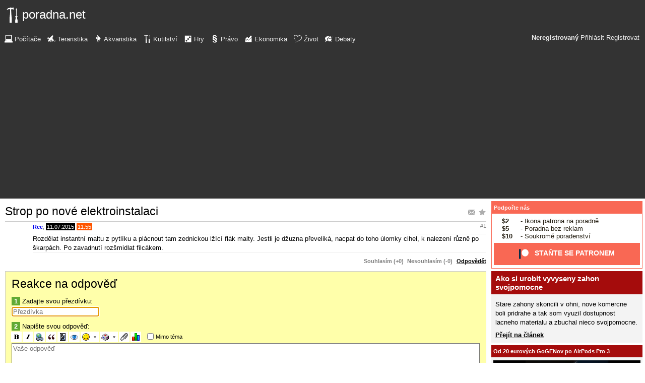

--- FILE ---
content_type: text/html; charset=UTF-8
request_url: https://kutilska.poradna.net/questions/2327229-strop-po-nove-elektroinstalaci/2327249/reply
body_size: 5775
content:
<!DOCTYPE html>
		<html>
			<head>
				<meta charset="utf-8" />
				<meta name="viewport" content="width=device-width, initial-scale=1" />
												<title>Reakce na odpověď - poradna.net</title>				<link rel="manifest" href="https://kutilska.poradna.net/metadata" />				<script>
					document.documentElement.className = 'js';
					___gcfg = {lang: "cs"};
					___pcfg = {"base":"https:\/\/kutilska.poradna.net\/","common":"https:\/\/static.poradna.net\/"}				</script>
				<script src="https://static.poradna.net/scripts/jquery.min.js"></script>				<link rel="shortcut icon" href="https://kutilska.poradna.net/favicon.ico?v=2" type="image/x-icon" />				<link rel="icon" href="https://kutilska.poradna.net/favicon.ico?v=2" type="image/x-icon" />												<link rel="stylesheet" href="https://static.poradna.net/styles/host.css?v=86" type="text/css" media="screen" />			</head>
			<body id="top" class="cs">
				<header>
								<a href="https://kutilska.poradna.net/" class="logo" tabindex="-1"><img src="https://static.poradna.net/images/logo/30x30/logo-kutilska@30x30.light.png" alt="" width="30" height="30" /> <span>poradna.net</span></a>						<div class="navigationPanel">
				            <div class="user">
                                    <b>Neregistrovaný</b>                    <a href="https://kutilska.poradna.net/questions/2327229-strop-po-nove-elektroinstalaci/2327249/reply?login">Přihlásit</a>                                            <a href="https://kutilska.poradna.net/register">Registrovat</a>                                                </div>
						<form method="post">
					<b class="sm box">
						<select name="tab">
															<option value="https://pc.poradna.net/">Počítače</option>															<option value="https://tera.poradna.net/">Teraristika</option>															<option value="https://akva.poradna.net/">Akvaristika</option>															<option value="https://kutilska.poradna.net/" selected="1" class="selected">Kutilství</option>															<option value="https://hry.poradna.net/">Hry</option>															<option value="https://pravo.poradna.net/">Právo</option>															<option value="https://ekonomicka.poradna.net/">Ekonomika</option>															<option value="https://zivot.poradna.net/">Život</option>															<option value="https://debaty.net/">Debaty</option>													</select>
						<input type="submit" class="no-js" name="go-tab" value="&gt;" />
					</b>
					<span class="md lg">
						<ul>
															<li>
																		<a href="https://pc.poradna.net/" tabindex="-1"><img src="https://static.poradna.net/images/logo/30x30/logo-pc@30x30.light.png" alt="" width="16" height="16" /> <span>Počítače</span></a>								</li>
															<li>
																		<a href="https://tera.poradna.net/" tabindex="-1"><img src="https://static.poradna.net/images/logo/30x30/logo-tera@30x30.light.png" alt="" width="16" height="16" /> <span>Teraristika</span></a>								</li>
															<li>
																		<a href="https://akva.poradna.net/" tabindex="-1"><img src="https://static.poradna.net/images/logo/30x30/logo-akva@30x30.light.png" alt="" width="16" height="16" /> <span>Akvaristika</span></a>								</li>
															<li>
																		<a href="https://kutilska.poradna.net/" tabindex="-1"><img src="https://static.poradna.net/images/logo/30x30/logo-kutilska@30x30.light.png" alt="" width="16" height="16" /> <span>Kutilství</span></a>								</li>
															<li>
																		<a href="https://hry.poradna.net/" tabindex="-1"><img src="https://static.poradna.net/images/logo/30x30/logo-hry@30x30.light.png" alt="" width="16" height="16" /> <span>Hry</span></a>								</li>
															<li>
																		<a href="https://pravo.poradna.net/" tabindex="-1"><img src="https://static.poradna.net/images/logo/30x30/logo-pravo@30x30.light.png" alt="" width="16" height="16" /> <span>Právo</span></a>								</li>
															<li>
																		<a href="https://ekonomicka.poradna.net/" tabindex="-1"><img src="https://static.poradna.net/images/logo/30x30/logo-ekonomicka@30x30.light.png" alt="" width="16" height="16" /> <span>Ekonomika</span></a>								</li>
															<li>
																		<a href="https://zivot.poradna.net/" tabindex="-1"><img src="https://static.poradna.net/images/logo/30x30/logo-zivot@30x30.light.png" alt="" width="16" height="16" /> <span>Život</span></a>								</li>
															<li>
																		<a href="https://debaty.net/" tabindex="-1"><img src="https://static.poradna.net/images/logo/30x30/logo-debaty@30x30.light.png" alt="" width="16" height="16" /> <span>Debaty</span></a>								</li>
													</ul>
					</span>
				</form>
							</div>
						</header>
				<div class="row">
					<main>
																<h1 class="heading header">
				<a href="https://kutilska.poradna.net/questions/2327229-strop-po-nove-elektroinstalaci/favorite" class="action"><img src="https://static.poradna.net/images/post/action/favorite.png" alt="Přidat otázku mezi oblíbené" title="Přidat otázku mezi oblíbené" width="16" height="16" /></a><a href="https://kutilska.poradna.net/questions/2327229-strop-po-nove-elektroinstalaci/subscribe" class="action"><img src="https://static.poradna.net/images/post/action/subscribe.png" alt="Zasílat nové odpovědi e-mailem" title="Zasílat nové odpovědi e-mailem" width="16" height="16" /></a>				<a href="https://kutilska.poradna.net/questions/2327229-strop-po-nove-elektroinstalaci#r2327249" tabindex="-1">Strop po nové elektroinstalaci</a>			</h1>
																			<article id="r2327249" class="scroll reply">					<footer><small> <b class="user-reg"><a href="https://kutilska.poradna.net/users/13-rce" tabindex="-1">Rce</a></b>, <time><span class="p p10y6m" title="Odpověď starší jako 10 roků"><a href="https://kutilska.poradna.net/questions/2327229-strop-po-nove-elektroinstalaci?from=2015-07-11" tabindex="-1" rel="nofollow">11.07.2015</a></span> <span class="last" title="Poslední odpověď"><a href="https://kutilska.poradna.net/questions/2327229-strop-po-nove-elektroinstalaci?from=2015-07-11-11.55.24" tabindex="-1" rel="nofollow">11:55</a></span></time> <a href="https://kutilska.poradna.net/questions/2327229-strop-po-nove-elektroinstalaci#r2327249" class="permalink" tabindex="-1" rel="nofollow">#1</a></small></footer>
					<div class="content">
						<div class="body"><p>Rozdělat instantní maltu z pytlíku a plácnout tam zednickou lžící flák malty. Jestli je džuzna převeliká, nacpat do toho úlomky cihel, k nalezení různě po škarpách. Po zavadnutí rozšmidlat filcákem.</p></div>
											</div>
											<aside class="actions"><small><span class="rating"><a class="rate zero">Souhlasím (+0)</a> <a class="rate zero">Nesouhlasím (-0)</a></span> <a href="https://kutilska.poradna.net/questions/2327229-strop-po-nove-elektroinstalaci/2327249/reply">Odpovědět</a></small></aside>
									</article>														<form method="post" enctype="multipart/form-data" class="form" novalidate>
				<h1 class="heading"><a href="https://kutilska.poradna.net/questions/2327229-strop-po-nove-elektroinstalaci/2327249/reply" tabindex="-1">Reakce na odpověď</a></h1>				<dl>
					
																	<dt><b>1</b> Zadajte svou přezdívku:</dt>
						<dd><input name="nick" value="" placeholder="Přezdívka" required="required" size="20" maxlength="20" autofocus="1" /></dd>
					
					
					
					<dt><b>2</b> Napište svou odpověď:</dt>
					<dd>			<div class="toolbar">
								<input type="image" name="bold" src="https://static.poradna.net/editor/bold.gif" width="15" height="15" title="Tučné" alt="[b]" tabindex="-1" />				<input type="image" name="italic" src="https://static.poradna.net/editor/italic.gif" width="15" height="15" title="Šikmé" alt="[i]" tabindex="-1" />				<input type="image" name="url" src="https://static.poradna.net/editor/url.gif" width="15" height="15" title="Odkaz" alt="[url]" tabindex="-1" />												<input type="image" name="quote" src="https://static.poradna.net/editor/quote.gif" width="15" height="15" title="Citace" alt="[quote]" tabindex="-1" />				<input type="image" name="code" src="https://static.poradna.net/editor/code.gif" width="15" height="15" title="Kód" alt="[code]" tabindex="-1" />				<input type="image" name="spoiler" src="https://static.poradna.net/editor/spoiler.gif" width="15" height="15" title="Spoiler" alt="[spoiler]" tabindex="-1" />				<span title="Smajlík"><input type="image" name="smiley" src="https://static.poradna.net/editor/smiley.gif" width="15" height="15" alt=":-)" tabindex="-1" /><input type="image" name="smiley-arrow" src="https://static.poradna.net/editor/arrow.gif" width="9" height="15" alt=":-)" tabindex="-1" /></span>								<span title="Mapa znaků"><input type="image" name="charmap" src="https://static.poradna.net/editor/charmap.gif" width="15" height="15" alt="€" tabindex="-1" /><input type="image" name="charmap-arrow" src="https://static.poradna.net/editor/arrow.gif" width="9" height="15" alt="€" tabindex="-1" /></span>				<input type="image" name="attachment" src="https://static.poradna.net/editor/attachment.gif" width="15" height="15" title="Příloha" alt="Příloha" tabindex="-1" />				<input type="image" name="poll" src="https://static.poradna.net/editor/poll.gif" width="15" height="15" title="Anketa" alt="Anketa" tabindex="-1" />				<label class="toggle"><input type="checkbox" name="offtopic" /> <small>Mimo téma</small></label>			</div>
			<textarea name="text" class="editor" placeholder="Vaše odpověď" required="required" cols="80" rows="16" data-maxlength="4000"></textarea>			<script src="https://static.poradna.net/scripts/jquery.ste.js?v=3"></script>			<script src="https://static.poradna.net/scripts/jquery.editor.js?v2"></script>			<script>$('textarea.editor').editor()</script>		</dd>

					
					
										<dt class="www"><b>3</b> Pokud chcete dostat ban, zadejte libovolný text:</dt>
					<dd class="www"><input name="www" placeholder="Nevyplňujte" /></dd>
				</dl>
								<p>
										<input type="hidden" name="token" value="ja98l42dhay9gqlyccc" />					<input type="submit" name="preview" value="Náhled" class="button button-primary" />										<input type="submit" name="reply" value="Vložit" class="button " />									</p>
			</form>
					<p class="actions">
				<a href="https://kutilska.poradna.net/">Zpět do poradny</a>			</p>
								                        <div class="rklm" style="width:728px;height:90px">
                            <script async
                                src="//pagead2.googlesyndication.com/pagead/js/adsbygoogle.js"
                                data-ad-client="ca-pub-6230057785205801"></script>
                            <ins class="adsbygoogle"
                                style="display:block;max-width:728px;width:100%;height:90px"
                                data-ad-client="ca-pub-6230057785205801"
                                data-ad-slot="8778588826"></ins>
                            <script>
                            (adsbygoogle = window.adsbygoogle || []).push({});
                            </script>
                        </div>
                    					</main>
					<aside>
													<div class="patreon">
								<h5><a href="https://www.patreon.com/poradna">Podpořte nás</a></h5>								<ul>
									<li><b>$2</b> - Ikona patrona na poradně</li>
									<li><b>$5</b> - Poradna bez reklam</li>
									<li><b>$10</b> - Soukromé poradenství</li>
								</ul>
								<p class="actions">
									<a href="https://www.patreon.com/poradna">
										<svg width="1.5rem" height="1.5rem" viewBox="0 0 569 546" version="1.1" xmlns="http://www.w3.org/2000/svg">
											<title>Patreon logo</title>
											<g>
												<circle cx="362.589996" cy="204.589996" data-fill="1" r="204.589996"></circle>
												<rect data-fill="2" height="545.799988" width="100" x="0" y="0"></rect>
											</g>
										</svg>
										<span>Staňte se patronem</span>
									</a>
								</p>
							</div>
															<div class="article">
									<h3><a href="https://kutilska.poradna.net/articles/3297453-ako-si-urobit-vyvyseny-zahon-svojpomocne">Ako si urobit vyvyseny zahon svojpomocne</a></h3>									<p>Stare zahony skoncili v ohni, nove komercne boli pridrahe a tak som vyuzil dostupnost lacneho materialu a zbuchal nieco svojpomocne.</p>									<p class="actions"><a href="https://kutilska.poradna.net/articles/3297453-ako-si-urobit-vyvyseny-zahon-svojpomocne">Přejít na článek</a></p>								</div>
																						<div>
									<h5><a href="https://www.youtube.com/watch?v=CU9qhHcoPUI">Od 20 eurových GoGENov po AirPods Pro 3</a></h5>									<p><a href="https://www.youtube.com/watch?v=CU9qhHcoPUI"><img src="https://static.poradna.net/images/youtube/CU9qhHcoPUI.jpg" alt="" /></a></p>									<p class="actions"><a href="https://www.youtube.com/channel/UCilrIiMxHyRCzJys7h3IkxQ/videos">Přejít na videa</a></p>								</div>
														<div class="flashes">
										<h5><a href="https://kutilska.poradna.net/flashes">Aktuality</a></h5>					<ul class="separated">
									<li>
						<a href="https://kutilska.poradna.net/flashes/3307376-firma-irobot-zkrachovala">firma iRobot zkrachovala</a>						<span class="comments">
							(<b><a href="https://kutilska.poradna.net/flashes/3307376-firma-irobot-zkrachovala#r3307870">2</a></b>)
						</span>
					</li>
									<li>
						<a href="https://kutilska.poradna.net/flashes/2703945-zmeny-v-poradnacke-poste">Změny v poradňácké poště</a>						<span class="comments">
							(<b><a href="https://kutilska.poradna.net/flashes/2703945-zmeny-v-poradnacke-poste">0</a></b>)
						</span>
					</li>
									<li>
						<a href="https://kutilska.poradna.net/flashes/2698160-hodnoceni-prispevku-na-poradne">Hodnocení příspěvků na poradně</a>						<span class="comments">
							(<b><a href="https://kutilska.poradna.net/flashes/2698160-hodnoceni-prispevku-na-poradne#r2730489">3</a></b>)
						</span>
					</li>
									<li>
						<a href="https://kutilska.poradna.net/flashes/2342455-od-roku-2019-bude-v-cesku-jen-benzin-e10-ktery-nici-stare-motory">Od roku 2019 bude v Česku jen benzin E10, který ničí staré motory</a>						<span class="comments">
							(<b><a href="https://kutilska.poradna.net/flashes/2342455-od-roku-2019-bude-v-cesku-jen-benzin-e10-ktery-nici-stare-motory#r2919800">29</a></b>)
						</span>
					</li>
									<li>
						<a href="https://kutilska.poradna.net/flashes/2334751-zmena-vypoctu-ceny-za-elektrinu-od-roku-2017">Změna výpočtu ceny za elektřinu od roku 2017</a>						<span class="comments">
							(<b><a href="https://kutilska.poradna.net/flashes/2334751-zmena-vypoctu-ceny-za-elektrinu-od-roku-2017#r2743061">11</a></b>)
						</span>
					</li>
							</ul>
											</div>
														<div class="articles">
										<h5><a href="https://kutilska.poradna.net/articles">Články</a></h5>					<ul class="separated">
									<li>
						<a href="https://kutilska.poradna.net/articles/3297453-ako-si-urobit-vyvyseny-zahon-svojpomocne">Ako si urobit vyvyseny zahon svojpomocne</a>						<span class="comments">
							(<b><a href="https://kutilska.poradna.net/articles/3297453-ako-si-urobit-vyvyseny-zahon-svojpomocne">0</a></b>)
						</span>
					</li>
									<li>
						<a href="https://kutilska.poradna.net/articles/3284169-otvarenie-brany-cez-internet-diy">Otvarenie brany cez internet (DIY)</a>						<span class="comments">
							(<b><a href="https://kutilska.poradna.net/articles/3284169-otvarenie-brany-cez-internet-diy#r3289505">8</a></b>)
						</span>
					</li>
									<li>
						<a href="https://kutilska.poradna.net/articles/3208433-kauza-esmero-zimne-zahrady-poskodzuje-vlakno-na-poradni-firmu-esmero">Kauza Esmero zimné záhrady...poškodzuje vlákno na poradni firmu Esmero?</a>						<span class="comments">
							(<b><a href="https://kutilska.poradna.net/articles/3208433-kauza-esmero-zimne-zahrady-poskodzuje-vlakno-na-poradni-firmu-esmero#r3262343">14</a></b>)
						</span>
					</li>
									<li>
						<a href="https://kutilska.poradna.net/articles/3192440-ako-postupovat-pri-havarijnom-stave-cov">Ako postupovat pri havarijnom stave COV</a>						<span class="comments">
							(<b><a href="https://kutilska.poradna.net/articles/3192440-ako-postupovat-pri-havarijnom-stave-cov#r3194930">2</a></b>)
						</span>
					</li>
									<li>
						<a href="https://kutilska.poradna.net/articles/3177458-ukrajinsky-alarm-v-spickovej-kvalite">Ukrajinsky alarm v spickovej kvalite</a>						<span class="comments">
							(<b><a href="https://kutilska.poradna.net/articles/3177458-ukrajinsky-alarm-v-spickovej-kvalite#r3306938">5</a></b>)
						</span>
					</li>
							</ul>
											</div>
							                        <div>
                            <h5>Reklama</h5>
                            <div class="rklm" style="width:300px;height:600px">
                                <script async
                                    src="//pagead2.googlesyndication.com/pagead/js/adsbygoogle.js"
                                    data-ad-client="ca-pub-6230057785205801"></script>
                                <ins class="adsbygoogle"
                                    style="display:inline-block;width:300px;height:600px"
                                    data-ad-client="ca-pub-6230057785205801"
                                    data-ad-slot="7171414563"></ins>
                                <script>
                                (adsbygoogle = window.adsbygoogle || []).push({});
                                </script>
                            </div>
                        </div>
                    										<form method="post">
				<div class="categories">
					<h5>Kategorie</h5>
					<ul>
													<li class="lvl0">								<label>
									<input type="checkbox" name="category-85" checked="1" />									<a href="https://kutilska.poradna.net/?category=85-living" tabindex="-1" rel="nofollow">Bydlení obecně</a>								</label>
							</li>													<li class="lvl0">								<label>
									<input type="checkbox" name="category-86" checked="1" />									<a href="https://kutilska.poradna.net/?category=86-living-room" tabindex="-1" rel="nofollow">Obývací pokoj</a>								</label>
							</li>													<li class="lvl0">								<label>
									<input type="checkbox" name="category-87" checked="1" />									<a href="https://kutilska.poradna.net/?category=87-bathroom" tabindex="-1" rel="nofollow">Koupelna a WC</a>								</label>
							</li>													<li class="lvl0">								<label>
									<input type="checkbox" name="category-88" checked="1" />									<a href="https://kutilska.poradna.net/?category=88-kitchen" tabindex="-1" rel="nofollow">Kuchyň</a>								</label>
							</li>													<li class="lvl0">								<label>
									<input type="checkbox" name="category-89" checked="1" />									<a href="https://kutilska.poradna.net/?category=89-bedroom" tabindex="-1" rel="nofollow">Ložnice</a>								</label>
							</li>													<li class="lvl0">								<label>
									<input type="checkbox" name="category-90" checked="1" />									<a href="https://kutilska.poradna.net/?category=90-garden" tabindex="-1" rel="nofollow">Zahrada</a>								</label>
							</li>													<li class="lvl0">								<label>
									<input type="checkbox" name="category-91" checked="1" />									<a href="https://kutilska.poradna.net/?category=91-balcony" tabindex="-1" rel="nofollow">Balkon a terasa</a>								</label>
							</li>													<li class="lvl0">								<label>
									<input type="checkbox" name="category-92" checked="1" />									<a href="https://kutilska.poradna.net/?category=92-roof" tabindex="-1" rel="nofollow">Střecha</a>								</label>
							</li>													<li class="lvl0">								<label>
									<input type="checkbox" name="category-93" checked="1" />									<a href="https://kutilska.poradna.net/?category=93-carcassing" tabindex="-1" rel="nofollow">Hrubá stavba</a>								</label>
							</li>													<li class="lvl0">								<label>
									<input type="checkbox" name="category-94" checked="1" />									<a href="https://kutilska.poradna.net/?category=94-toolshed" tabindex="-1" rel="nofollow">Dílna a nářadí</a>								</label>
							</li>													<li class="lvl0">								<label>
									<input type="checkbox" name="category-95" checked="1" />									<a href="https://kutilska.poradna.net/?category=95-elements" tabindex="-1" rel="nofollow">Stavebniny</a>								</label>
							</li>													<li class="lvl0">								<label>
									<input type="checkbox" name="category-96" checked="1" />									<a href="https://kutilska.poradna.net/?category=96-painting" tabindex="-1" rel="nofollow">Malby, nátěry, tapety</a>								</label>
							</li>													<li class="lvl0">								<label>
									<input type="checkbox" name="category-97" checked="1" />									<a href="https://kutilska.poradna.net/?category=97-electrical" tabindex="-1" rel="nofollow">Elektro</a>								</label>
							</li>													<li class="lvl0">								<label>
									<input type="checkbox" name="category-98" checked="1" />									<a href="https://kutilska.poradna.net/?category=98-automotive" tabindex="-1" rel="nofollow">Auto-moto</a>								</label>
							</li>													<li class="lvl0">								<label>
									<input type="checkbox" name="category-99" checked="1" />									<a href="https://kutilska.poradna.net/?category=99-other" tabindex="-1" rel="nofollow">Ostatní</a>								</label>
							</li>													<li class="lvl0">								<label>
									<input type="checkbox" name="category-100" checked="1" />									<a href="https://kutilska.poradna.net/?category=100-chat" tabindex="-1" rel="nofollow">Pokec</a>								</label>
							</li>											</ul>
					<p class="submits">
						<input type="submit" name="select-categories" value="Vybrat" />						<input type="submit" name="all-categories" value="Všechny" />					</p>
				</div>
			</form>
																				</aside>
				</div>
				<footer>
							<div class="menus">
			<div class="domains">
				<h5>Všechny poradny</h5>
				<ul>
																	<li>
														<a href="https://pc.poradna.net/" tabindex="-1"><img src="https://static.poradna.net/images/logo/30x30/logo-pc@30x30.light.png" alt="" width="16" height="16" /> <span>Počítače</span></a>						</li>
																	<li>
														<a href="https://tera.poradna.net/" tabindex="-1"><img src="https://static.poradna.net/images/logo/30x30/logo-tera@30x30.light.png" alt="" width="16" height="16" /> <span>Teraristika</span></a>						</li>
																	<li>
														<a href="https://akva.poradna.net/" tabindex="-1"><img src="https://static.poradna.net/images/logo/30x30/logo-akva@30x30.light.png" alt="" width="16" height="16" /> <span>Akvaristika</span></a>						</li>
																	<li>
														<a href="https://kutilska.poradna.net/" tabindex="-1"><img src="https://static.poradna.net/images/logo/30x30/logo-kutilska@30x30.light.png" alt="" width="16" height="16" /> <span>Kutilství</span></a>						</li>
																		</ul><ul>
												<li>
														<a href="https://hry.poradna.net/" tabindex="-1"><img src="https://static.poradna.net/images/logo/30x30/logo-hry@30x30.light.png" alt="" width="16" height="16" /> <span>Hry</span></a>						</li>
																	<li>
														<a href="https://pravo.poradna.net/" tabindex="-1"><img src="https://static.poradna.net/images/logo/30x30/logo-pravo@30x30.light.png" alt="" width="16" height="16" /> <span>Právo</span></a>						</li>
																	<li>
														<a href="https://ekonomicka.poradna.net/" tabindex="-1"><img src="https://static.poradna.net/images/logo/30x30/logo-ekonomicka@30x30.light.png" alt="" width="16" height="16" /> <span>Ekonomika</span></a>						</li>
																	<li>
														<a href="https://zivot.poradna.net/" tabindex="-1"><img src="https://static.poradna.net/images/logo/30x30/logo-zivot@30x30.light.png" alt="" width="16" height="16" /> <span>Život</span></a>						</li>
																		</ul><ul>
												<li>
														<a href="https://debaty.net/" tabindex="-1"><img src="https://static.poradna.net/images/logo/30x30/logo-debaty@30x30.light.png" alt="" width="16" height="16" /> <span>Debaty</span></a>						</li>
														</ul>
			</div>
			<div class="wrapper">
				<div class="socials">
					<h5>Sociální sítě</h5>
					<ul>
						<li><a href="https://www.facebook.com/poradna.net/" tabindex="-1"><img src="https://static.poradna.net/images/facebook@16x16.light.png" alt="" width="16" height="16" /> <span>Facebook</span></a></li>
						<li><a href="https://twitter.com/poradna_net" tabindex="-1"><img src="https://static.poradna.net/images/twitter@16x16.light.png" alt="" width="16" height="16" /> <span>Twitter</span></a></li>
					</ul>
				</div>
				<div class="links">
					<h5>Ostatní odkazy</h5>
					<ul>
						<li><a href="https://kutilska.poradna.net/info/terms">Pravidla</a></li>
						<li><a href="https://kutilska.poradna.net/info/advertising">Reklama</a></li>
						<li><a href="https://kutilska.poradna.net/info/support">Podpořte nás</a></li>
						<li><a href="https://kutilska.poradna.net/info/faq">FAQ</a></li>
						<li><a href="https://kutilska.poradna.net/info/contact">Kontakt</a></li>
						<li><a href="https://kutilska.poradna.net/info/gdpr">Prohlášení o ochraně osobních údajů</a></li>
					</ul>
				</div>
			</div>
		</div>
		<p>
			© 2005-2026 Poradna.net – <a href="mailto:info@poradna.net">info@poradna.net</a>,
			<span>29 ms</span>
		</p>
						</footer>
				<script src="https://static.poradna.net/scripts/jquery.lightbox.js"></script>				<script src="https://static.poradna.net/scripts/jquery.spoiler.js"></script>				<script src="https://static.poradna.net/scripts/script.js?v=11"></script>									<script>var sc_project=1217036,sc_invisible=1,sc_partition=10,sc_security="9a9d3762",sc_img,sc_time_difference,sc_time,sc_date,sc_call;</script>
					<script src="https://www.statcounter.com/counter/counter.js"></script>					<noscript><img src="https://c11.statcounter.com/counter.php?sc_project=1217036&amp;java=0&amp;security=9a9d3762&amp;invisible=1" alt="" /></noscript>					<img src="https://toplist.cz/dot.asp?id=577397" alt="" width="1" height="1" />					<script>
					var _gaq = _gaq || [];
					_gaq.push(['_setAccount', 'UA-19384824-1']);
					_gaq.push(['_setDomainName', '.poradna.net']);
					_gaq.push(['_trackPageview']);
					(function() {
						var ga = document.createElement('script'); ga.type = 'text/javascript'; ga.async = true;
						ga.src = ('https:' == document.location.protocol ? 'https://ssl' : 'http://www') + '.google-analytics.com/ga.js';
						var s = document.getElementsByTagName('script')[0]; s.parentNode.insertBefore(ga, s);
					})();
					</script>
							</body>
		</html>


--- FILE ---
content_type: text/html; charset=utf-8
request_url: https://www.google.com/recaptcha/api2/aframe
body_size: 270
content:
<!DOCTYPE HTML><html><head><meta http-equiv="content-type" content="text/html; charset=UTF-8"></head><body><script nonce="dAGPE9PIqQTO2Kj5SIOQDQ">/** Anti-fraud and anti-abuse applications only. See google.com/recaptcha */ try{var clients={'sodar':'https://pagead2.googlesyndication.com/pagead/sodar?'};window.addEventListener("message",function(a){try{if(a.source===window.parent){var b=JSON.parse(a.data);var c=clients[b['id']];if(c){var d=document.createElement('img');d.src=c+b['params']+'&rc='+(localStorage.getItem("rc::a")?sessionStorage.getItem("rc::b"):"");window.document.body.appendChild(d);sessionStorage.setItem("rc::e",parseInt(sessionStorage.getItem("rc::e")||0)+1);localStorage.setItem("rc::h",'1768653365128');}}}catch(b){}});window.parent.postMessage("_grecaptcha_ready", "*");}catch(b){}</script></body></html>